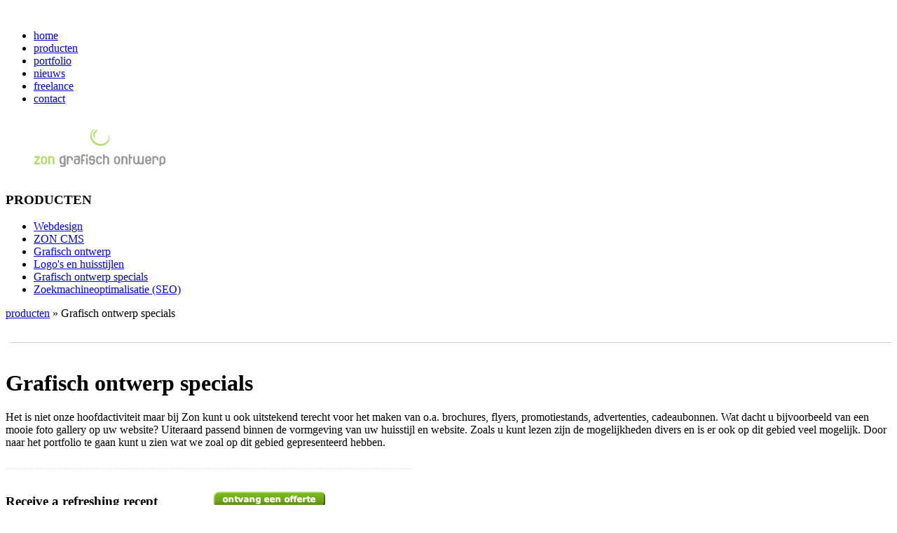

--- FILE ---
content_type: text/html; charset=UTF-8
request_url: http://www.zongrafischontwerp.nl/producten/brochures/
body_size: 1648
content:
<!DOCTYPE html PUBLIC "-//W3C//DTD XHTML 1.1//EN" "http://www.w3.org/TR/xhtml11/DTD/xhtml11.dtd">


<!--

Vuursteen, 2010

-->


<html xmlns="http://www.w3.org/1999/xhtml">
<head>
<meta http-equiv="Content-Type" content="text/html; charset=utf-8" />
<title>Grafisch ontwerp specials :: brochures, flyers, promotiestands, advertenties, cadeaubonnen</title>
<meta name="description" content="Bij Zon Grafisch Ontwerp kunt u uitstekend terecht voor het maken van o.a. brochures, flyers, promotiestands, advertenties, cadeaubonnen" />
<link rel="stylesheet" type="text/css" href="/css/zonstyle2.css" />
<link rel="icon" type="image/png" href="/favicon.png"/>

<script type="text/javascript" src="http://ajax.googleapis.com/ajax/libs/jquery/1.4.2/jquery.min.js"></script>
<script type="text/javascript" src="/js/js.js"></script>
<script type="text/javascript" src="/js/jquery.validate.min.js"></script>
<script type="text/javascript" src="/js/localization/messages_nl.js"></script>
    

<!--[if IE 6]>
<script type="text/javascript" src="http://vuursteen.nl/ie6update/ie6update.js"></script>
<![endif]-->
</head>



<body>

<br/>
<div id="container">
	<div id="headertop">
	<div class="floatright">						
		<div id='main_menu_kader'> 
			<ul id='main_menu'>
										<li><a href="/home/" class="">home</a></li>
										<li><a href="/producten/" class="selected">producten</a></li>
										<li><a href="/portfolio/" class="">portfolio</a></li>
										<li><a href="/nieuws/" class="">nieuws</a></li>
										<li><a href="/freelance/" class="">freelance</a></li>
										<li><a href="/contact/" class="">contact</a></li>
							</ul> 
		</div><!--main_menu_kader -->
	</div>
	<!--floatright --> 
	<div class="floatleft"> 
		<a href="/"><img src="/gfx/zon grafisch ontwerp webdesign logo.gif" width="236" height="85" alt="zon grafisch ontwerp en webdesign" longdesc="http://www.zongrafischontwerp.nl" /></a>
	</div><!--floatleft --> 
</div><!--headertop --> <div id="contenttotaal">
	<!--content --> 
	
	<div class="content3" >
		<h3>PRODUCTEN</h3>
		<p>  </p>
		<ul class="sub_menu">
								<li class="opsomming1"><a href="/producten/webdesign---realisatie-en-ontwerp/" class="zwart">Webdesign</a></li>
								<li class="opsomming1"><a href="/producten/zon-cms/" class="zwart">ZON CMS</a></li>
								<li class="opsomming1"><a href="/producten/grafisch-ontwerp/" class="zwart">Grafisch ontwerp</a></li>
								<li class="opsomming1"><a href="/producten/logo-s/" class="zwart">Logo's en huisstijlen</a></li>
								<li class="opsomming1"><a href="/producten/brochures/" class="zwartb">Grafisch ontwerp specials</a></li>
								<li class="opsomming1"><a href="/producten/zoekmachineoptimalisatie--seo/" class="zwart">Zoekmachineoptimalisatie (SEO)</a></li>
				
		</ul>
	</div>
	<div id="content2">	
		<p><a href="/producten/">producten</a> 
		 
			&raquo; Grafisch ontwerp specials 
		 
		</p>
		<img src="/gfx/lijndivers.gif" alt="portfolio zon grafisch ontwerp" width="100%" height="30" /> 
		<h1>Grafisch ontwerp specials</h1>
		<p>Het is niet onze hoofdactiviteit maar bij Zon kunt u ook uitstekend terecht voor het maken van o.a. brochures, flyers, promotiestands, advertenties, cadeaubonnen. Wat dacht u bijvoorbeeld van een mooie foto gallery op uw website? Uiteraard passend binnen de vormgeving van uw huisstijl en website. Zoals u kunt lezen zijn de mogelijkheden divers en is er ook op dit gebied veel mogelijk. Door naar het portfolio te gaan kunt u zien wat we zoal op dit gebied gepresenteerd hebben.</p>		<img src="/gfx/lijn.jpg" alt="lijn" width="579" height="25" />
						<table width="516" border="0" cellpadding="0" cellspacing="0">
					<tr>
						<td valign="middle"><h3>Receive a refreshing recept</h3>
								<label></label>
						</td>
						<td>
														<a href="/contact/offerteformulier-overig/"><img src="/gfx/aanvragen offerte.gif" alt="Vraag een offerte aan" width="159" height="23" /></a>
												</td>
					</tr>
				</table>
				<img src="/gfx/lijn.jpg" alt="lijn" width="579" height="25" />

				
	</div><!--content2 --> 
</div><!--contenttotaal --><!--content3 --></div>
<div id="footer">
	<p>Zon Grafisch Ontwerp © 2004 - 2025  
	<a href="http://www.zoncms.nl" rel="external">ZON CMS</a> | <a href="/disclaimer/">Disclaimer, algemene voorwaarden</a> | <a href="/sitemap/">sitemap</a></p>
</div>

</body>
</html>
